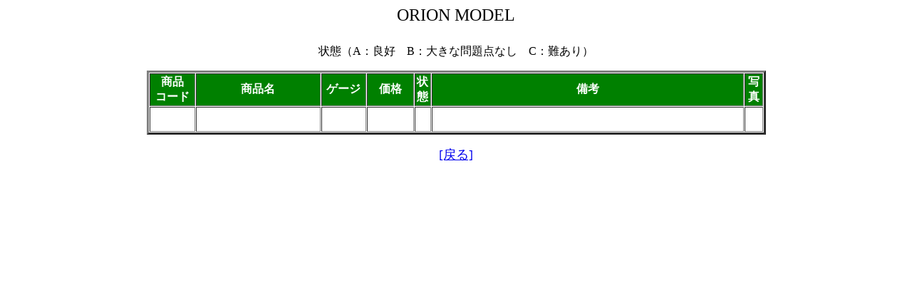

--- FILE ---
content_type: text/html
request_url: http://mnetplan.com/PSC.htm
body_size: 706
content:
<html>

<head>
<meta http-equiv="Content-Language" content="ja">
<meta name="GENERATOR" content="Microsoft FrontPage 5.0">
<meta name="ProgId" content="FrontPage.Editor.Document">
<meta http-equiv="Content-Type" content="text/html; charset=shift_jis">
<title>PSC&nbsp; 状態</title>
<style fprolloverstyle>A:hover {color: red; font-weight: bold}
</style>
</head>

<body>

<p align="center"><font size="5">ORION MODEL<br>
</font><font size="5" color="#008080"><br>
</font>状態（A：良好　B：大きな問題点なし　C：難あり）</p>
<div align="center">
  <center>
  <table border="3" cellspacing="1" width="869" id="AutoNumber1" height="77">
    <tr>
      <td width="53" height="1" bgcolor="#008000" align="center">
      <font color="#FFFFFF"><b>商品<br>
      コード</b></font></td>
      <td width="158" height="1" align="center" bgcolor="#008000">
      <font color="#FFFFFF"><b>商品名</b></font></td>
      <td width="50" height="1" bgcolor="#008000" align="center">
      <font color="#FFFFFF"><b>ゲージ</b></font></td>
      <td width="57" height="1" bgcolor="#008000" align="right">
      <p align="center"><font color="#FFFFFF"><b>価格</b></font></td>
      <td width="18" height="1" bgcolor="#008000" align="center">
      <font color="#FFFFFF"><b>状態</b></font></td>
      <td width="399" height="1" align="center" bgcolor="#008000">
      <font color="#FFFFFF"><b>備考</b></font></td>
      <td width="18" height="1" bgcolor="#008000" align="center">
      <font color="#FFFFFF"><b>写真</b></font></td>
    </tr>
    <tr>
      <td width="56" height="35" align="center">　</td>
      <td width="154" height="35" align="left">　</td>
      <td width="55" height="35" align="center">　</td>
      <td width="53" height="35" align="right">
      　</td>
      <td width="18" height="35" align="center">　</td>
      <td width="398" height="35" align="left">
      　</td>
      <td width="19" height="35" align="center">　</td>
    </tr>
    </table>
  </center>
</div>
<p align="center"><font size="4"><a href="index.html">[戻る]</a></font></p>

</body>

</html>